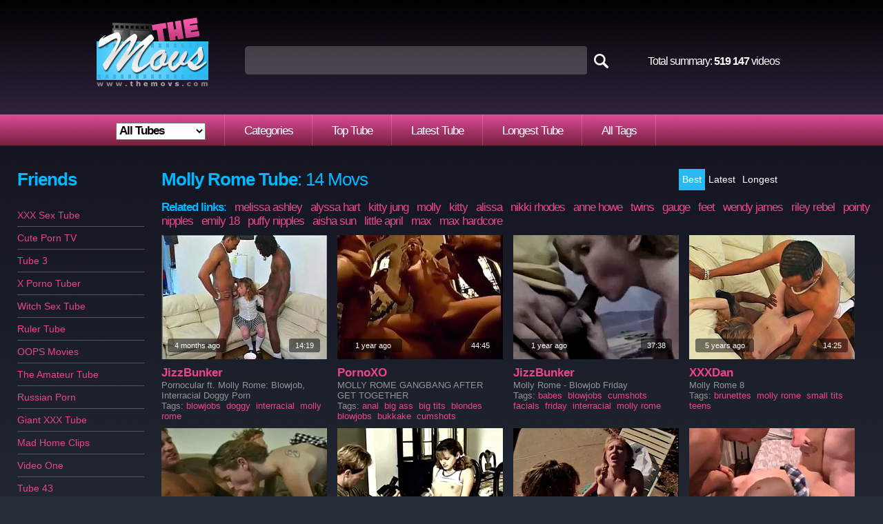

--- FILE ---
content_type: text/html
request_url: http://www.themovs.com/categories/molly%20rome
body_size: 10535
content:
<!DOCTYPE html PUBLIC "-//W3C//DTD XHTML 1.0 Transitional//EN" "http://www.w3.org/TR/xhtml1/DTD/xhtml1-transitional.dtd">
<html xmlns="http://www.w3.org/1999/xhtml">
<head>
<meta http-equiv="Content-Type" content="text/html; charset=UTF-8" />
<script type="text/javascript">
<!--
document.cookie='a2r=noref#!; path=/;'
document.cookie='a2x=#!; path=/;'
document.cookie='a2u=0#!; path=/;'
// -->
</script>

<title>Molly Rome Porno Clips HQ</title>
<meta name="keywords" content="molly rome porn, molly rome porntube, molly rome online, molly rome movies, molly rome videos, free molly rome, molly rome hq" />
<meta name="description" content="Molly Rome Porntube. Molly Rome. Captain Bob And Molly Rome - Brighteyes69r. Hula Hoop Teen Fucked Molly Rome. Molly Rome Is Double Penetrated. Molly Rome Taking Two Black Cocks. " />
<meta name="RATING" content="RTA-5042-1996-1400-1577-RTA" />

<link href="http://www.themovs.com/css/style.css" rel="stylesheet" type="text/css" />



<script type="text/javascript" src="http://static.themovs.com/js/ajax.js"></script>
<script type="text/javascript" src="http://static.themovs.com//js/ajax-dynamic-list.js"></script>
<script type="text/javascript">var addthis_config = {"data_track_clickback":true};</script>
<script type="text/javascript" src="http://s7.addthis.com/js/250/addthis_widget.js#username=dushik"></script>

<script type="text/javascript">

  var _gaq = _gaq || [];
  _gaq.push(['_setAccount', 'UA-19487063-3']);
  _gaq.push(['_trackPageview']);

  (function() {
    var ga = document.createElement('script'); ga.type = 'text/javascript'; ga.async = true;
    ga.src = ('https:' == document.location.protocol ? 'https://ssl' : 'http://www') + '.google-analytics.com/ga.js';
    var s = document.getElementsByTagName('script')[0]; s.parentNode.insertBefore(ga, s);
  })();

</script>

</head>

<body>

<div id="wrap">

	<div id="header">
		<div id="logo">
			<a href="/" class="logo"><img src="http://static.themovs.com/images/logo.png" alt="Go to home page" /></a>
		</div>

		<div id="search">
			<form action=../find/ method=GET>
				<input id="search-field" name="q" type="text" autocomplete=off onfocus="ajax_showOptions(this,'getCountriesByLetters',event)" onkeyup="ajax_showOptions(this,'getCountriesByLetters',event)" /><input id="search-button" name="" value="" type="submit" />
			</form>
		</div>

		<div id="total-summary">Total summary: <b>519 147</b> videos</div>
      

		<div id="menu">
			<ul>
<li><select name=site id=site_sel onchange='javascript:

var arr=document.location.toString().split("/");

var str=arr[0];
		
for(n=1;n<arr.length;n++)
{
	if(n==3)
	{
		if(this.value!=0)
			str+="/"+this.value;
	}
	str+="/"+arr[n];

}
document.location=str;
'>
<option value=0 selected>All Tubes</option>
<option value='anysex'>AnySex</option>
<option value='ashemaleone'>AshemaleOne</option>
<option value='bdsmtubeone'>BDSMTubeOne</option>
<option value='beeg'>Beeg</option>
<option value='drtuber'>DrTuber</option>
<option value='jizzbunker'>JizzBunker</option>
<option value='nuvid'>NuVid</option>
<option value='ok.xxx'>OK.XXX</option>
<option value='porngem'>PornGem</option>
<option value='pornhat'>PornHat</option>
<option value='pornlib'>PornLib</option>
<option value='pornoxo'>PornoXO</option>
<option value='uiporn'>uiPorn</option>
<option value='xxxdan'>XXXDan</option>
</select>
</li>
				<li><a href="/">Categories</a></li>
				<li><a href="../top/">Top Tube</a></li>
				<li><a href="../latest/">Latest Tube</a></li>
				<li><a href="../longest/">Longest Tube</a></li>
				<li><a href="../alltags/a">All Tags</a></li>
			</ul>
		</div>
            
		<div class="addthis_toolbox addthis_default_style " style="margin-top:181px; margin-left:858px; position:absolute;">
			<a class="addthis_counter addthis_pill_style"></a>
		</div>

      </div>







	<div id="page-wide">
		<div id="sidebar-2">
   			<div id="friend-title-block">    
  				<h2><b>Friends</b></h2>
   			</div>

			<div id="sidebar-menu">
				<ul>
					<li><a href=/friend/431/?http://www.xxxsexotube.com/ target=_blank>XXX Sex Tube</a></li>
					<li><a href=/friend/401/?http://www.cuteporntv.com/ target=_blank>Cute Porn TV</a></li>
					<li><a href=/friend/521/?http://www.tube3.com target=_blank>Tube 3</a></li>
					<li><a href=/friend/402/?http://www.xpornotuber.com/ target=_blank>X Porno Tuber</a></li>
					<li><a href=/friend/56/?http://www.witchsextube.com target=_blank>Witch Sex Tube</a></li>
					<li><a href=/friend/57/?http://www.rulertube.com target=_blank>Ruler Tube</a></li>
					<li><a href=/friend/12/?http://www.oopsmovs.com target=_blank>OOPS Movies</a></li>
					<li><a href=/friend/13/?http://www.theamateurtube.com/categories/ target=_blank>The Amateur Tube</a></li>
					<li><a href=/friend/14/?http://www.allrusamateurs.com target=_blank>Russian Porn</a></li>
					<li><a href=/friend/15/?http://www.giantxxxtube.com target=_blank>Giant XXX Tube</a></li>
					<li><a href=/friend/16/?http://www.madhomeclips.com target=_blank>Mad Home Clips</a></li>
					<li><a href=/friend/17/?http://www.video-one.com target=_blank>Video One</a></li>
					<li><a href=/friend/18/?http://www.tube43.com target=_blank>Tube 43</a></li>
					<li><a href=/friend/19/?http://www.wowsextube.com target=_blank>WoW Sex Tube</a></li>
					<li><a href=/friend/20/?http://www.tubecrab.com target=_blank>Tube Crab</a></li>
					<li><a href=/friend/21/?http://www.topxxxclips.com target=_blank>Top XXX Clips</a></li>
					<li><a href=/friend/22/?http://www.18qt.com target=_blank>18 Cuties Tubes</a></li>
					<li><a href=/friend/23/?http://www.jeansvids.com target=_blank>Jeans Vids</a></li>
					<li><a href=/friend/25/?http://www.bigsexlist.com/in.php target=_blank>Big Sex List</a></li>
					<li><a href=/friend/26/?http://www.erosexus.com target=_blank>Erosexus Tube</a></li>
					<li><a href=/friend/27/?http://www.flamingotube.com target=_blank>Flamingo Tube</a></li>
					<li><a href=/friend/29/?http://www.tubelion.com target=_blank>Tube Lion</a></li>
					<li><a href=/friend/30/?http://www.xxxworldxxx.com target=_blank>XXX World  XXX Teen</a></li>
					<li><a href=/friend/251/?http://www.tubeinvasion.com target=_blank>Tube Invasion</a></li>
					<li><a href=/friend/34/?http://www.drunk-fuck.com target=_blank>Drunk Party Fucking</a></li>
					<li><a href=/friend/35/?http://www.firstsextube.com target=_blank>First Sex Tube</a></li>
					<li><a href=/friend/36/?http://www.smutubes.com target=_blank>SmuT Tubes</a></li>
					<li><a href=/friend/37/?http://www.drunkporntube.com target=_blank>Drunk Porn Tube</a></li>
					<li><a href=/friend/38/?http://www.porntsunami.com target=_blank>Porn Tsunami</a></li>
					<li><a href=/friend/39/?http://www.goblinstube.com target=_blank>Goblins Tube</a></li>
					<li><a href=/friend/40/?http://www.bustycats.com/in.php target=_blank>Busty Cats</a></li>
					<li><a href=/friend/42/?http://www.qqqtube.com target=_blank>QQQ</a></li>
					<li><a href=/friend/43/?http://www.madcitytube.com target=_blank>Mad City Tube</a></li>
					<li><a href=/friend/45/?http://www.momcj.com target=_blank>Mom Tube Video</a></li>
					<li><a href=/friend/46/?http://www.unseenporn.com target=_blank>Unseen Porn</a></li>
					<li><a href=/friend/47/?http://www.tubepornmix.com target=_blank>Tube Porn Mix</a></li>
					<li><a href=/friend/48/?http://www.bobbystube.com target=_blank>BobbysTube</a></li>
					<li><a href=/friend/49/?http://www.tubepornfilm.com target=_blank>Tube Porn Film</a></li>
					<li><a href=/friend/50/?http://www.mondaytube.com target=_blank>Monday Porn Tube</a></li>
					<li><a href=/friend/52/?http://www.assfuckingtubes.com target=_blank>Ass Fucking Tube</a></li>
				</ul>
			</div>   

			<div id="h-space-3"></div>
			<h2><b>Tubes</b></h2>
			<div id="tags">
				<span class="tag-3"><a rel="tag" href="/ah me/top/">Ah Me</a>&nbsp; </span>
				<span class="tag-4"><a rel="tag" href="/anyporn/top/">AnyPorn</a>&nbsp; </span>
				<span class="tag-3"><a rel="tag" href="/anysex/top/">AnySex</a>&nbsp; </span>
				<span class="tag-2"><a rel="tag" href="/beeg/top/">Beeg</a>&nbsp; </span>
				<span class="tag-3"><a rel="tag" href="/bravoteens/top/">BravoTeens</a>&nbsp; </span>
				<span class="tag-4"><a rel="tag" href="/bravotube/top/">BravoTube</a>&nbsp; </span>
				<span class="tag-6"><a rel="tag" href="/drtuber/top/">DrTuber</a>&nbsp; </span>
				<span class="tag-3"><a rel="tag" href="/eporner/top/">Eporner</a>&nbsp; </span>
				<span class="tag-8"><a rel="tag" href="/hardsextube/top/">HardSexTube</a>&nbsp; </span>
				<span class="tag-2"><a rel="tag" href="/hellporno/top/">HellPorno</a>&nbsp; </span>
				<span class="tag-5"><a rel="tag" href="/nuvid/top/">NuVid</a>&nbsp; </span>
				<span class="tag-4"><a rel="tag" href="/overthumbs/top/">OverThumbs</a>&nbsp; </span>
				<span class="tag-3"><a rel="tag" href="/pornerbros/top/">PornerBros</a>&nbsp; </span>
				<span class="tag-6"><a rel="tag" href="/pornhub/top/">PornHub</a>&nbsp; </span>
				<span class="tag-5"><a rel="tag" href="/pornoxo/top/">PornoXO</a>&nbsp; </span>
				<span class="tag-4"><a rel="tag" href="/redtube/top/">RedTube</a>&nbsp; </span>
				<span class="tag-2"><a rel="tag" href="/sex3/top/">Sex3</a>&nbsp; </span>
				<span class="tag-3"><a rel="tag" href="/spankwire/top/">Spankwire</a>&nbsp; </span>
				<span class="tag-6"><a rel="tag" href="/sunporno/top/">SunPorno</a>&nbsp; </span>
				<span class="tag-2"><a rel="tag" href="/tnaflix/top/">TNAflix</a>&nbsp; </span>
				<span class="tag-5"><a rel="tag" href="/tube8/top/">Tube8</a>&nbsp; </span>
				<span class="tag-3"><a rel="tag" href="/vporn/top/">VPorn</a>&nbsp; </span>
				<span class="tag-2"><a rel="tag" href="/xbabe/top/">XBabe</a>&nbsp; </span>
				<span class="tag-8"><a rel="tag" href="/xhamster/top/">xHamster</a>&nbsp; </span>
				<span class="tag-5"><a rel="tag" href="/xvideos/top/">XVideos</a>&nbsp; </span>
				<span class="tag-3"><a rel="tag" href="/yobt/top/">Yobt</a>&nbsp; </span>
				<span class="tag-3"><a rel="tag" href="/yourlust/top/">YourLust</a>&nbsp; </span>

			</div>




              
			<div id="h-space-3"></div>
          
			<h2><b>Tags</b></h2>

			<div id="tags">
				<span class="tag-1"><a rel="tag" href="../categories/18 year old">18&nbsp;year&nbsp;old</a>&nbsp; </span>
				<span class="tag-1"><a rel="tag" href="../categories/69">69</a>&nbsp; </span>
				<span class="tag-1"><a rel="tag" href="../categories/adorable">adorable</a>&nbsp; </span>
				<span class="tag-8"><a rel="tag" href="../categories/amateur">amateur</a>&nbsp; </span>
				<span class="tag-2"><a rel="tag" href="../categories/amazing">amazing</a>&nbsp; </span>
				<span class="tag-6"><a rel="tag" href="../categories/anal">anal</a>&nbsp; </span>
				<span class="tag-1"><a rel="tag" href="../categories/anime">anime</a>&nbsp; </span>
				<span class="tag-1"><a rel="tag" href="../categories/anus">anus</a>&nbsp; </span>
				<span class="tag-1"><a rel="tag" href="../categories/arab">arab</a>&nbsp; </span>
				<span class="tag-5"><a rel="tag" href="../categories/asian">asian</a>&nbsp; </span>
				<span class="tag-1"><a rel="tag" href="../categories/asian teen">asian&nbsp;teen</a>&nbsp; </span>
				<span class="tag-6"><a rel="tag" href="../categories/ass">ass</a>&nbsp; </span>
				<span class="tag-2"><a rel="tag" href="../categories/asshole">asshole</a>&nbsp; </span>
				<span class="tag-1"><a rel="tag" href="../categories/asslick">asslick</a>&nbsp; </span>
				<span class="tag-6"><a rel="tag" href="../categories/babes">babes</a>&nbsp; </span>
				<span class="tag-1"><a rel="tag" href="../categories/ball licking">ball&nbsp;licking</a>&nbsp; </span>
				<span class="tag-1"><a rel="tag" href="../categories/banging">banging</a>&nbsp; </span>
				<span class="tag-1"><a rel="tag" href="../categories/barely legal">barely&nbsp;legal</a>&nbsp; </span>
				<span class="tag-1"><a rel="tag" href="../categories/bathroom">bathroom</a>&nbsp; </span>
				<span class="tag-3"><a rel="tag" href="../categories/bbw">bbw</a>&nbsp; </span>
				<span class="tag-3"><a rel="tag" href="../categories/bdsm">bdsm</a>&nbsp; </span>
				<span class="tag-1"><a rel="tag" href="../categories/beach">beach</a>&nbsp; </span>
				<span class="tag-1"><a rel="tag" href="../categories/bear">bear</a>&nbsp; </span>
				<span class="tag-3"><a rel="tag" href="../categories/beauty">beauty</a>&nbsp; </span>
				<span class="tag-1"><a rel="tag" href="../categories/bedroom">bedroom</a>&nbsp; </span>
				<span class="tag-2"><a rel="tag" href="../categories/big ass">big&nbsp;ass</a>&nbsp; </span>
				<span class="tag-1"><a rel="tag" href="../categories/big black cock">big&nbsp;black&nbsp;cock</a>&nbsp; </span>
				<span class="tag-4"><a rel="tag" href="../categories/big cock">big&nbsp;cock</a>&nbsp; </span>
				<span class="tag-1"><a rel="tag" href="../categories/big natural tits">big&nbsp;natural&nbsp;tits</a>&nbsp; </span>
				<span class="tag-6"><a rel="tag" href="../categories/big tits">big&nbsp;tits</a>&nbsp; </span>
				<span class="tag-2"><a rel="tag" href="../categories/bikini">bikini</a>&nbsp; </span>
				<span class="tag-1"><a rel="tag" href="../categories/bisexuals">bisexuals</a>&nbsp; </span>
				<span class="tag-2"><a rel="tag" href="../categories/bitch">bitch</a>&nbsp; </span>
				<span class="tag-1"><a rel="tag" href="../categories/bizarre">bizarre</a>&nbsp; </span>
				<span class="tag-4"><a rel="tag" href="../categories/black">black</a>&nbsp; </span>
				<span class="tag-6"><a rel="tag" href="../categories/blondes">blondes</a>&nbsp; </span>
				<span class="tag-8"><a rel="tag" href="../categories/blowjobs">blowjobs</a>&nbsp; </span>
				<span class="tag-2"><a rel="tag" href="../categories/bondage">bondage</a>&nbsp; </span>
				<span class="tag-3"><a rel="tag" href="../categories/boobs">boobs</a>&nbsp; </span>
				<span class="tag-2"><a rel="tag" href="../categories/booty">booty</a>&nbsp; </span>
				<span class="tag-1"><a rel="tag" href="../categories/boss">boss</a>&nbsp; </span>
				<span class="tag-1"><a rel="tag" href="../categories/bound">bound</a>&nbsp; </span>
				<span class="tag-2"><a rel="tag" href="../categories/boy">boy</a>&nbsp; </span>
				<span class="tag-1"><a rel="tag" href="../categories/boyfriend">boyfriend</a>&nbsp; </span>
				<span class="tag-2"><a rel="tag" href="../categories/bra">bra</a>&nbsp; </span>
				<span class="tag-1"><a rel="tag" href="../categories/brazilian">brazilian</a>&nbsp; </span>
				<span class="tag-1"><a rel="tag" href="../categories/british">british</a>&nbsp; </span>
				<span class="tag-7"><a rel="tag" href="../categories/brunettes">brunettes</a>&nbsp; </span>
				<span class="tag-1"><a rel="tag" href="../categories/brutal">brutal</a>&nbsp; </span>
				<span class="tag-2"><a rel="tag" href="../categories/bukkake">bukkake</a>&nbsp; </span>
				<span class="tag-4"><a rel="tag" href="../categories/busty">busty</a>&nbsp; </span>
				<span class="tag-2"><a rel="tag" href="../categories/butt">butt</a>&nbsp; </span>
				<span class="tag-1"><a rel="tag" href="../categories/car">car</a>&nbsp; </span>
				<span class="tag-1"><a rel="tag" href="../categories/cartoons">cartoons</a>&nbsp; </span>
				<span class="tag-1"><a rel="tag" href="../categories/cash">cash</a>&nbsp; </span>
				<span class="tag-1"><a rel="tag" href="../categories/casting">casting</a>&nbsp; </span>
				<span class="tag-1"><a rel="tag" href="../categories/caught">caught</a>&nbsp; </span>
				<span class="tag-2"><a rel="tag" href="../categories/celebrities">celebrities</a>&nbsp; </span>
				<span class="tag-2"><a rel="tag" href="../categories/cfnm">cfnm</a>&nbsp; </span>
				<span class="tag-1"><a rel="tag" href="../categories/cheating">cheating</a>&nbsp; </span>
				<span class="tag-1"><a rel="tag" href="../categories/chocolate">chocolate</a>&nbsp; </span>
				<span class="tag-2"><a rel="tag" href="../categories/chubby">chubby</a>&nbsp; </span>
				<span class="tag-1"><a rel="tag" href="../categories/classic">classic</a>&nbsp; </span>
				<span class="tag-1"><a rel="tag" href="../categories/clit">clit</a>&nbsp; </span>
				<span class="tag-3"><a rel="tag" href="../categories/close up">close&nbsp;up</a>&nbsp; </span>
				<span class="tag-1"><a rel="tag" href="../categories/club">club</a>&nbsp; </span>
				<span class="tag-1"><a rel="tag" href="../categories/coed">coed</a>&nbsp; </span>
				<span class="tag-3"><a rel="tag" href="../categories/college">college</a>&nbsp; </span>
				<span class="tag-2"><a rel="tag" href="../categories/compilation">compilation</a>&nbsp; </span>
				<span class="tag-2"><a rel="tag" href="../categories/cougar">cougar</a>&nbsp; </span>
				<span class="tag-4"><a rel="tag" href="../categories/couple">couple</a>&nbsp; </span>
				<span class="tag-3"><a rel="tag" href="../categories/cowgirl">cowgirl</a>&nbsp; </span>
				<span class="tag-1"><a rel="tag" href="../categories/crazy">crazy</a>&nbsp; </span>
				<span class="tag-3"><a rel="tag" href="../categories/creampie">creampie</a>&nbsp; </span>
				<span class="tag-2"><a rel="tag" href="../categories/cuckold">cuckold</a>&nbsp; </span>
				<span class="tag-4"><a rel="tag" href="../categories/cum">cum</a>&nbsp; </span>
				<span class="tag-2"><a rel="tag" href="../categories/cum in mouth">cum&nbsp;in&nbsp;mouth</a>&nbsp; </span>
				<span class="tag-5"><a rel="tag" href="../categories/cumshots">cumshots</a>&nbsp; </span>
				<span class="tag-2"><a rel="tag" href="../categories/cunt">cunt</a>&nbsp; </span>
				<span class="tag-3"><a rel="tag" href="../categories/cute">cute</a>&nbsp; </span>
				<span class="tag-1"><a rel="tag" href="../categories/czech">czech</a>&nbsp; </span>
				<span class="tag-1"><a rel="tag" href="../categories/dancing">dancing</a>&nbsp; </span>
				<span class="tag-1"><a rel="tag" href="../categories/daughter">daughter</a>&nbsp; </span>
				<span class="tag-3"><a rel="tag" href="../categories/deep throat">deep&nbsp;throat</a>&nbsp; </span>
				<span class="tag-4"><a rel="tag" href="../categories/dick">dick</a>&nbsp; </span>
				<span class="tag-3"><a rel="tag" href="../categories/dildo">dildo</a>&nbsp; </span>
				<span class="tag-2"><a rel="tag" href="../categories/dirty">dirty</a>&nbsp; </span>
				<span class="tag-1"><a rel="tag" href="../categories/doctor">doctor</a>&nbsp; </span>
				<span class="tag-3"><a rel="tag" href="../categories/doggy">doggy</a>&nbsp; </span>
				<span class="tag-3"><a rel="tag" href="../categories/doggystyle">doggystyle</a>&nbsp; </span>
				<span class="tag-2"><a rel="tag" href="../categories/domination">domination</a>&nbsp; </span>
				<span class="tag-2"><a rel="tag" href="../categories/double penetration">double&nbsp;penetration</a>&nbsp; </span>
				<span class="tag-2"><a rel="tag" href="../categories/drilling">drilling</a>&nbsp; </span>
				<span class="tag-1"><a rel="tag" href="../categories/drunk">drunk</a>&nbsp; </span>
				<span class="tag-3"><a rel="tag" href="../categories/ebony">ebony</a>&nbsp; </span>
				<span class="tag-1"><a rel="tag" href="../categories/emo">emo</a>&nbsp; </span>
				<span class="tag-2"><a rel="tag" href="../categories/erotic">erotic</a>&nbsp; </span>
				<span class="tag-2"><a rel="tag" href="../categories/european">european</a>&nbsp; </span>
				<span class="tag-1"><a rel="tag" href="../categories/ex girlfriend">ex&nbsp;girlfriend</a>&nbsp; </span>
				<span class="tag-2"><a rel="tag" href="../categories/exotic">exotic</a>&nbsp; </span>
				<span class="tag-2"><a rel="tag" href="../categories/extreme">extreme</a>&nbsp; </span>
				<span class="tag-4"><a rel="tag" href="../categories/facials">facials</a>&nbsp; </span>
				<span class="tag-2"><a rel="tag" href="../categories/fake tits">fake&nbsp;tits</a>&nbsp; </span>
				<span class="tag-2"><a rel="tag" href="../categories/fat">fat</a>&nbsp; </span>
				<span class="tag-2"><a rel="tag" href="../categories/feet">feet</a>&nbsp; </span>
				<span class="tag-2"><a rel="tag" href="../categories/femdom">femdom</a>&nbsp; </span>
				<span class="tag-4"><a rel="tag" href="../categories/fetish">fetish</a>&nbsp; </span>
				<span class="tag-2"><a rel="tag" href="../categories/ffm">ffm</a>&nbsp; </span>
				<span class="tag-4"><a rel="tag" href="../categories/fingering">fingering</a>&nbsp; </span>
				<span class="tag-1"><a rel="tag" href="../categories/first time">first&nbsp;time</a>&nbsp; </span>
				<span class="tag-2"><a rel="tag" href="../categories/fishnet">fishnet</a>&nbsp; </span>
				<span class="tag-2"><a rel="tag" href="../categories/fisting">fisting</a>&nbsp; </span>
				<span class="tag-2"><a rel="tag" href="../categories/flashing">flashing</a>&nbsp; </span>
				<span class="tag-2"><a rel="tag" href="../categories/foot">foot</a>&nbsp; </span>
				<span class="tag-1"><a rel="tag" href="../categories/footjob">footjob</a>&nbsp; </span>
				<span class="tag-1"><a rel="tag" href="../categories/foursome">foursome</a>&nbsp; </span>
				<span class="tag-2"><a rel="tag" href="../categories/french">french</a>&nbsp; </span>
				<span class="tag-1"><a rel="tag" href="../categories/from behind">from&nbsp;behind</a>&nbsp; </span>
				<span class="tag-2"><a rel="tag" href="../categories/funny">funny</a>&nbsp; </span>
				<span class="tag-1"><a rel="tag" href="../categories/gagging">gagging</a>&nbsp; </span>
				<span class="tag-2"><a rel="tag" href="../categories/gangbang">gangbang</a>&nbsp; </span>
				<span class="tag-5"><a rel="tag" href="../categories/gays">gays</a>&nbsp; </span>
				<span class="tag-2"><a rel="tag" href="../categories/german">german</a>&nbsp; </span>
				<span class="tag-1"><a rel="tag" href="../categories/ghetto">ghetto</a>&nbsp; </span>
				<span class="tag-2"><a rel="tag" href="../categories/girlfriend">girlfriend</a>&nbsp; </span>
				<span class="tag-1"><a rel="tag" href="../categories/giving head">giving&nbsp;head</a>&nbsp; </span>
				<span class="tag-1"><a rel="tag" href="../categories/glamour">glamour</a>&nbsp; </span>
				<span class="tag-1"><a rel="tag" href="../categories/glasses">glasses</a>&nbsp; </span>
				<span class="tag-2"><a rel="tag" href="../categories/gloryhole">gloryhole</a>&nbsp; </span>
				<span class="tag-2"><a rel="tag" href="../categories/gorgeous">gorgeous</a>&nbsp; </span>
				<span class="tag-2"><a rel="tag" href="../categories/granny">granny</a>&nbsp; </span>
				<span class="tag-4"><a rel="tag" href="../categories/group sex">group&nbsp;sex</a>&nbsp; </span>
				<span class="tag-3"><a rel="tag" href="../categories/hairy">hairy</a>&nbsp; </span>
				<span class="tag-4"><a rel="tag" href="../categories/handjobs">handjobs</a>&nbsp; </span>
				<span class="tag-8"><a rel="tag" href="../categories/hardcore">hardcore</a>&nbsp; </span>
				<span class="tag-3"><a rel="tag" href="../categories/hd">hd</a>&nbsp; </span>
				<span class="tag-2"><a rel="tag" href="../categories/hentai">hentai</a>&nbsp; </span>
				<span class="tag-1"><a rel="tag" href="../categories/hidden cam">hidden&nbsp;cam</a>&nbsp; </span>
				<span class="tag-2"><a rel="tag" href="../categories/high heels">high&nbsp;heels</a>&nbsp; </span>
				<span class="tag-3"><a rel="tag" href="../categories/homemade">homemade</a>&nbsp; </span>
				<span class="tag-1"><a rel="tag" href="../categories/hotel">hotel</a>&nbsp; </span>
				<span class="tag-2"><a rel="tag" href="../categories/housewife">housewife</a>&nbsp; </span>
				<span class="tag-2"><a rel="tag" href="../categories/huge cock">huge&nbsp;cock</a>&nbsp; </span>
				<span class="tag-1"><a rel="tag" href="../categories/huge tits">huge&nbsp;tits</a>&nbsp; </span>
				<span class="tag-1"><a rel="tag" href="../categories/humiliation">humiliation</a>&nbsp; </span>
				<span class="tag-1"><a rel="tag" href="../categories/husband">husband</a>&nbsp; </span>
				<span class="tag-2"><a rel="tag" href="../categories/indian">indian</a>&nbsp; </span>
				<span class="tag-1"><a rel="tag" href="../categories/innocent">innocent</a>&nbsp; </span>
				<span class="tag-4"><a rel="tag" href="../categories/interracial">interracial</a>&nbsp; </span>
				<span class="tag-1"><a rel="tag" href="../categories/italian">italian</a>&nbsp; </span>
				<span class="tag-4"><a rel="tag" href="../categories/japanese">japanese</a>&nbsp; </span>
				<span class="tag-1"><a rel="tag" href="../categories/jeans">jeans</a>&nbsp; </span>
				<span class="tag-2"><a rel="tag" href="../categories/jerking">jerking</a>&nbsp; </span>
				<span class="tag-1"><a rel="tag" href="../categories/jizz">jizz</a>&nbsp; </span>
				<span class="tag-1"><a rel="tag" href="../categories/juggs">juggs</a>&nbsp; </span>
				<span class="tag-1"><a rel="tag" href="../categories/juicy">juicy</a>&nbsp; </span>
				<span class="tag-2"><a rel="tag" href="../categories/kinky">kinky</a>&nbsp; </span>
				<span class="tag-2"><a rel="tag" href="../categories/kiss">kiss</a>&nbsp; </span>
				<span class="tag-1"><a rel="tag" href="../categories/kitchen">kitchen</a>&nbsp; </span>
				<span class="tag-2"><a rel="tag" href="../categories/ladyboy">ladyboy</a>&nbsp; </span>
				<span class="tag-1"><a rel="tag" href="../categories/latex">latex</a>&nbsp; </span>
				<span class="tag-3"><a rel="tag" href="../categories/latin">latin</a>&nbsp; </span>
				<span class="tag-1"><a rel="tag" href="../categories/legs">legs</a>&nbsp; </span>
				<span class="tag-4"><a rel="tag" href="../categories/lesbians">lesbians</a>&nbsp; </span>
				<span class="tag-4"><a rel="tag" href="../categories/licking">licking</a>&nbsp; </span>
				<span class="tag-3"><a rel="tag" href="../categories/lingerie">lingerie</a>&nbsp; </span>
				<span class="tag-2"><a rel="tag" href="../categories/long hair">long&nbsp;hair</a>&nbsp; </span>
				<span class="tag-1"><a rel="tag" href="../categories/maid">maid</a>&nbsp; </span>
				<span class="tag-2"><a rel="tag" href="../categories/massage">massage</a>&nbsp; </span>
				<span class="tag-6"><a rel="tag" href="../categories/masturbation">masturbation</a>&nbsp; </span>
				<span class="tag-4"><a rel="tag" href="../categories/matures">matures</a>&nbsp; </span>
				<span class="tag-1"><a rel="tag" href="../categories/mexicana">mexicana</a>&nbsp; </span>
				<span class="tag-5"><a rel="tag" href="../categories/milf">milf</a>&nbsp; </span>
				<span class="tag-1"><a rel="tag" href="../categories/miniskirt">miniskirt</a>&nbsp; </span>
				<span class="tag-2"><a rel="tag" href="../categories/missionary">missionary</a>&nbsp; </span>
				<span class="tag-1"><a rel="tag" href="../categories/mistress">mistress</a>&nbsp; </span>
				<span class="tag-2"><a rel="tag" href="../categories/mmf">mmf</a>&nbsp; </span>
				<span class="tag-1"><a rel="tag" href="../categories/moaning">moaning</a>&nbsp; </span>
				<span class="tag-2"><a rel="tag" href="../categories/mom">mom</a>&nbsp; </span>
				<span class="tag-1"><a rel="tag" href="../categories/money">money</a>&nbsp; </span>
				<span class="tag-1"><a rel="tag" href="../categories/monster">monster</a>&nbsp; </span>
				<span class="tag-1"><a rel="tag" href="../categories/monster cock">monster&nbsp;cock</a>&nbsp; </span>
				<span class="tag-1"><a rel="tag" href="../categories/nipples">nipples</a>&nbsp; </span>
				<span class="tag-3"><a rel="tag" href="../categories/nude">nude</a>&nbsp; </span>
				<span class="tag-2"><a rel="tag" href="../categories/nudity">nudity</a>&nbsp; </span>
				<span class="tag-1"><a rel="tag" href="../categories/nurse">nurse</a>&nbsp; </span>
				<span class="tag-2"><a rel="tag" href="../categories/nylon">nylon</a>&nbsp; </span>
				<span class="tag-2"><a rel="tag" href="../categories/office">office</a>&nbsp; </span>
				<span class="tag-2"><a rel="tag" href="../categories/oiled">oiled</a>&nbsp; </span>
				<span class="tag-1"><a rel="tag" href="../categories/old young">old&nbsp;young</a>&nbsp; </span>
				<span class="tag-4"><a rel="tag" href="../categories/oral">oral</a>&nbsp; </span>
				<span class="tag-3"><a rel="tag" href="../categories/orgasm">orgasm</a>&nbsp; </span>
				<span class="tag-2"><a rel="tag" href="../categories/orgy">orgy</a>&nbsp; </span>
				<span class="tag-1"><a rel="tag" href="../categories/oriental">oriental</a>&nbsp; </span>
				<span class="tag-3"><a rel="tag" href="../categories/outdoor">outdoor</a>&nbsp; </span>
				<span class="tag-2"><a rel="tag" href="../categories/panties">panties</a>&nbsp; </span>
				<span class="tag-2"><a rel="tag" href="../categories/pantyhose">pantyhose</a>&nbsp; </span>
				<span class="tag-2"><a rel="tag" href="../categories/party">party</a>&nbsp; </span>
				<span class="tag-2"><a rel="tag" href="../categories/petite">petite</a>&nbsp; </span>
				<span class="tag-2"><a rel="tag" href="../categories/piercing">piercing</a>&nbsp; </span>
				<span class="tag-2"><a rel="tag" href="../categories/pissing">pissing</a>&nbsp; </span>
				<span class="tag-1"><a rel="tag" href="../categories/pool">pool</a>&nbsp; </span>
				<span class="tag-4"><a rel="tag" href="../categories/pornstars">pornstars</a>&nbsp; </span>
				<span class="tag-1"><a rel="tag" href="../categories/posing">posing</a>&nbsp; </span>
				<span class="tag-4"><a rel="tag" href="../categories/pov">pov</a>&nbsp; </span>
				<span class="tag-2"><a rel="tag" href="../categories/pretty">pretty</a>&nbsp; </span>
				<span class="tag-3"><a rel="tag" href="../categories/public">public</a>&nbsp; </span>
				<span class="tag-7"><a rel="tag" href="../categories/pussy">pussy</a>&nbsp; </span>
				<span class="tag-4"><a rel="tag" href="../categories/reality">reality</a>&nbsp; </span>
				<span class="tag-3"><a rel="tag" href="../categories/redheads">redheads</a>&nbsp; </span>
				<span class="tag-1"><a rel="tag" href="../categories/retro">retro</a>&nbsp; </span>
				<span class="tag-3"><a rel="tag" href="../categories/riding">riding</a>&nbsp; </span>
				<span class="tag-2"><a rel="tag" href="../categories/rough">rough</a>&nbsp; </span>
				<span class="tag-2"><a rel="tag" href="../categories/russian">russian</a>&nbsp; </span>
				<span class="tag-1"><a rel="tag" href="../categories/secretary">secretary</a>&nbsp; </span>
				<span class="tag-1"><a rel="tag" href="../categories/sex tape">sex&nbsp;tape</a>&nbsp; </span>
				<span class="tag-4"><a rel="tag" href="../categories/shaved">shaved</a>&nbsp; </span>
				<span class="tag-3"><a rel="tag" href="../categories/shemales">shemales</a>&nbsp; </span>
				<span class="tag-1"><a rel="tag" href="../categories/shorts">shorts</a>&nbsp; </span>
				<span class="tag-2"><a rel="tag" href="../categories/shower">shower</a>&nbsp; </span>
				<span class="tag-1"><a rel="tag" href="../categories/sister">sister</a>&nbsp; </span>
				<span class="tag-2"><a rel="tag" href="../categories/skinny">skinny</a>&nbsp; </span>
				<span class="tag-2"><a rel="tag" href="../categories/slave">slave</a>&nbsp; </span>
				<span class="tag-1"><a rel="tag" href="../categories/slim">slim</a>&nbsp; </span>
				<span class="tag-3"><a rel="tag" href="../categories/small tits">small&nbsp;tits</a>&nbsp; </span>
				<span class="tag-1"><a rel="tag" href="../categories/smoking">smoking</a>&nbsp; </span>
				<span class="tag-1"><a rel="tag" href="../categories/snatch">snatch</a>&nbsp; </span>
				<span class="tag-1"><a rel="tag" href="../categories/socks">socks</a>&nbsp; </span>
				<span class="tag-2"><a rel="tag" href="../categories/softcore">softcore</a>&nbsp; </span>
				<span class="tag-4"><a rel="tag" href="../categories/solo">solo</a>&nbsp; </span>
				<span class="tag-2"><a rel="tag" href="../categories/spanking">spanking</a>&nbsp; </span>
				<span class="tag-1"><a rel="tag" href="../categories/speculum">speculum</a>&nbsp; </span>
				<span class="tag-1"><a rel="tag" href="../categories/sperm">sperm</a>&nbsp; </span>
				<span class="tag-1"><a rel="tag" href="../categories/spreading">spreading</a>&nbsp; </span>
				<span class="tag-1"><a rel="tag" href="../categories/spy">spy</a>&nbsp; </span>
				<span class="tag-2"><a rel="tag" href="../categories/squirting">squirting</a>&nbsp; </span>
				<span class="tag-3"><a rel="tag" href="../categories/stockings">stockings</a>&nbsp; </span>
				<span class="tag-2"><a rel="tag" href="../categories/strapon">strapon</a>&nbsp; </span>
				<span class="tag-2"><a rel="tag" href="../categories/strip">strip</a>&nbsp; </span>
				<span class="tag-1"><a rel="tag" href="../categories/student">student</a>&nbsp; </span>
				<span class="tag-5"><a rel="tag" href="../categories/sucking">sucking</a>&nbsp; </span>
				<span class="tag-2"><a rel="tag" href="../categories/swallow">swallow</a>&nbsp; </span>
				<span class="tag-1"><a rel="tag" href="../categories/swallowing">swallowing</a>&nbsp; </span>
				<span class="tag-1"><a rel="tag" href="../categories/swinger">swinger</a>&nbsp; </span>
				<span class="tag-1"><a rel="tag" href="../categories/table">table</a>&nbsp; </span>
				<span class="tag-2"><a rel="tag" href="../categories/tattoo">tattoo</a>&nbsp; </span>
				<span class="tag-1"><a rel="tag" href="../categories/teacher">teacher</a>&nbsp; </span>
				<span class="tag-1"><a rel="tag" href="../categories/tease">tease</a>&nbsp; </span>
				<span class="tag-8"><a rel="tag" href="../categories/teens">teens</a>&nbsp; </span>
				<span class="tag-1"><a rel="tag" href="../categories/tgirl">tgirl</a>&nbsp; </span>
				<span class="tag-2"><a rel="tag" href="../categories/thong">thong</a>&nbsp; </span>
				<span class="tag-4"><a rel="tag" href="../categories/threesome">threesome</a>&nbsp; </span>
				<span class="tag-1"><a rel="tag" href="../categories/throat">throat</a>&nbsp; </span>
				<span class="tag-1"><a rel="tag" href="../categories/tied up">tied&nbsp;up</a>&nbsp; </span>
				<span class="tag-2"><a rel="tag" href="../categories/tight">tight</a>&nbsp; </span>
				<span class="tag-1"><a rel="tag" href="../categories/tight pussy">tight&nbsp;pussy</a>&nbsp; </span>
				<span class="tag-1"><a rel="tag" href="../categories/tiny">tiny</a>&nbsp; </span>
				<span class="tag-5"><a rel="tag" href="../categories/tits">tits</a>&nbsp; </span>
				<span class="tag-1"><a rel="tag" href="../categories/torture">torture</a>&nbsp; </span>
				<span class="tag-4"><a rel="tag" href="../categories/toys">toys</a>&nbsp; </span>
				<span class="tag-2"><a rel="tag" href="../categories/tranny">tranny</a>&nbsp; </span>
				<span class="tag-1"><a rel="tag" href="../categories/transsexual">transsexual</a>&nbsp; </span>
				<span class="tag-3"><a rel="tag" href="../categories/twink">twink</a>&nbsp; </span>
				<span class="tag-2"><a rel="tag" href="../categories/uniform">uniform</a>&nbsp; </span>
				<span class="tag-1"><a rel="tag" href="../categories/upskirt">upskirt</a>&nbsp; </span>
				<span class="tag-2"><a rel="tag" href="../categories/vibrator">vibrator</a>&nbsp; </span>
				<span class="tag-2"><a rel="tag" href="../categories/vintage">vintage</a>&nbsp; </span>
				<span class="tag-2"><a rel="tag" href="../categories/voyeur">voyeur</a>&nbsp; </span>
				<span class="tag-4"><a rel="tag" href="../categories/webcams">webcams</a>&nbsp; </span>
				<span class="tag-2"><a rel="tag" href="../categories/wet">wet</a>&nbsp; </span>
				<span class="tag-3"><a rel="tag" href="../categories/white">white</a>&nbsp; </span>
				<span class="tag-2"><a rel="tag" href="../categories/whore">whore</a>&nbsp; </span>
				<span class="tag-3"><a rel="tag" href="../categories/wife">wife</a>&nbsp; </span>
				<span class="tag-2"><a rel="tag" href="../categories/wild">wild</a>&nbsp; </span>
				<span class="tag-1"><a rel="tag" href="../categories/worship">worship</a>&nbsp; </span>

			</div>
   

		</div>
    
		<div id="left-column-wide">
    
			<div id="title-block">    
				<h1><strong>Molly Rome Tube</strong>: 14 Movs</h1>
				<span class="sort-menu">
					<ul>
						<li class="active">Best</li>
						<li><a href="../latest-categories/molly rome">Latest</a></li>
						<li><a href="../longest-categories/molly rome">Longest</a></li>
					</ul>
				</span>
			</div>
<div id='related'><b>Related links</b>:&nbsp;&nbsp;&nbsp;<a href="/search/melissa ashley">melissa ashley</a>&nbsp;&nbsp;&nbsp;<a href="/search/alyssa hart">alyssa hart</a>&nbsp;&nbsp;&nbsp;<a href="/search/kitty jung">kitty jung</a>&nbsp;&nbsp;&nbsp;<a href="/search/molly">molly</a>&nbsp;&nbsp;&nbsp;<a href="/search/kitty">kitty</a>&nbsp;&nbsp;&nbsp;<a href="/search/alissa">alissa</a>&nbsp;&nbsp;&nbsp;<a href="/search/nikki rhodes">nikki rhodes</a>&nbsp;&nbsp;&nbsp;<a href="/search/anne howe">anne howe</a>&nbsp;&nbsp;&nbsp;<a href="/search/twins">twins</a>&nbsp;&nbsp;&nbsp;<a href="/search/gauge">gauge</a>&nbsp;&nbsp;&nbsp;<a href="/search/feet">feet</a>&nbsp;&nbsp;&nbsp;<a href="/search/wendy james">wendy james</a>&nbsp;&nbsp;&nbsp;<a href="/search/riley rebel">riley rebel</a>&nbsp;&nbsp;&nbsp;<a href="/search/pointy nipples">pointy nipples</a>&nbsp;&nbsp;&nbsp;<a href="/search/emily 18">emily 18</a>&nbsp;&nbsp;&nbsp;<a href="/search/puffy nipples">puffy nipples</a>&nbsp;&nbsp;&nbsp;<a href="/search/aisha sun">aisha sun</a>&nbsp;&nbsp;&nbsp;<a href="/search/little april">little april</a>&nbsp;&nbsp;&nbsp;<a href="/search/max">max</a>&nbsp;&nbsp;&nbsp;<a href="/search/max hardcore">max hardcore</a></div>
      
			<ins id="ins-thumb-block-small-2">
				<div id="thumb-block-small-2">
					<div><a href="https://jbtube.co/5958061/pornocular-ft-molly-rome-blowjob-interracial-doggy-porn.html?ref=8c0e4306f90cbc94dcf6c943ef6c4acd" target="_blank" rel="nofollow" id="zZrzqxMgElirSBkgv1qBoyAuAa"><img class="th-small" src="http://t6.themovs.com/img/c4h/28758357.jpg" width="240" height="180" border="0" alt="Pornocular ft. Molly Rome: Blowjob, Interracial  Doggy Porn" /></a></div>
					<div id="pub_date" class="pub_date">4 months ago</div>
					<div id="time-small" class="time-small">14:19</div>
					<h3><a href=/jizzbunker/top/>JizzBunker</a></h3>
					<p>Pornocular ft. Molly Rome: Blowjob, Interracial  Doggy Porn</p>
					<p class="tags">Tags: <a rel="tag" href="../categories/blowjobs">blowjobs</a>&nbsp; <a rel="tag" href="../categories/doggy">doggy</a>&nbsp; <a rel="tag" href="../categories/interracial">interracial</a>&nbsp; <a rel="tag" href="../categories/molly rome">molly rome</a>&nbsp; </p>
				</div>
			</ins>			<ins id="ins-thumb-block-small-2">
				<div id="thumb-block-small-2">
					<div><a href="https://www.pornoxo.com/videos/2617187/molly-rome-gangbang-after-get-together/?utm_source=om&amp;utm_medium=tgp&amp;utm_campaign=cpc" target="_blank" rel="nofollow" id="zZrzqxMgElirSRj2rJkBn2OsLG"><img class="th-small" src="http://t2.themovs.com/img/soh/26590185.jpg" width="240" height="180" border="0" alt="MOLLY ROME GANGBANG AFTER GET TOGETHER" /></a></div>
					<div id="pub_date" class="pub_date">1 year ago</div>
					<div id="time-small" class="time-small">44:45</div>
					<h3><a href=/pornoxo/top/>PornoXO</a></h3>
					<p>MOLLY ROME GANGBANG AFTER GET TOGETHER</p>
					<p class="tags">Tags: <a rel="tag" href="../categories/anal">anal</a>&nbsp; <a rel="tag" href="../categories/big ass">big ass</a>&nbsp; <a rel="tag" href="../categories/big tits">big tits</a>&nbsp; <a rel="tag" href="../categories/blondes">blondes</a>&nbsp; <a rel="tag" href="../categories/blowjobs">blowjobs</a>&nbsp; <a rel="tag" href="../categories/bukkake">bukkake</a>&nbsp; <a rel="tag" href="../categories/cumshots">cumshots</a>&nbsp; </p>
				</div>
			</ins>			<ins id="ins-thumb-block-small-2">
				<div id="thumb-block-small-2">
					<div><a href="https://jbtube.co/5542351/molly-rome-blowjob-friday.html?ref=8c0e4306f90cbc94dcf6c943ef6c4acd" target="_blank" rel="nofollow" id="zZrzqxMgElirS7j6yrf7ogvksq"><img class="th-small" src="http://t3.themovs.com/img/JGh/27543938.jpg" width="240" height="180" border="0" alt="Molly Rome - Blowjob Friday" /></a></div>
					<div id="pub_date" class="pub_date">1 year ago</div>
					<div id="time-small" class="time-small">37:38</div>
					<h3><a href=/jizzbunker/top/>JizzBunker</a></h3>
					<p>Molly Rome - Blowjob Friday</p>
					<p class="tags">Tags: <a rel="tag" href="../categories/babes">babes</a>&nbsp; <a rel="tag" href="../categories/blowjobs">blowjobs</a>&nbsp; <a rel="tag" href="../categories/cumshots">cumshots</a>&nbsp; <a rel="tag" href="../categories/facials">facials</a>&nbsp; <a rel="tag" href="../categories/friday">friday</a>&nbsp; <a rel="tag" href="../categories/interracial">interracial</a>&nbsp; <a rel="tag" href="../categories/molly rome">molly rome</a>&nbsp; </p>
				</div>
			</ins>			<ins id="ins-thumb-block-small-2">
				<div id="thumb-block-small-2">
					<div><a href="https://xdtube.co/3ML7w/molly-rome-8.html?ref=8c0e4306f90cbc94dcf6c943ef6c4acd" target="_blank" rel="nofollow" id="zZrzqxMgElirTli4v3fRmzsfMa"><img class="th-small" src="http://t8.themovs.com/img/LBf/20837487.jpg" width="240" height="180" border="0" alt="Molly Rome 8" /></a></div>
					<div id="pub_date" class="pub_date">5 years ago</div>
					<div id="time-small" class="time-small">14:25</div>
					<h3><a href=/xxxdan/top/>XXXDan</a></h3>
					<p>Molly Rome 8</p>
					<p class="tags">Tags: <a rel="tag" href="../categories/brunettes">brunettes</a>&nbsp; <a rel="tag" href="../categories/molly rome">molly rome</a>&nbsp; <a rel="tag" href="../categories/small tits">small tits</a>&nbsp; <a rel="tag" href="../categories/teens">teens</a>&nbsp; </p>
				</div>
			</ins>			<ins id="ins-thumb-block-small-2">
				<div id="thumb-block-small-2">
					<div><a href="https://jbtube.co/3312942/molly-rome.html?ref=8c0e4306f90cbc94dcf6c943ef6c4acd" target="_blank" rel="nofollow" id="zZrzqxMgElirTBiYLOnRmrQOKW"><img class="th-small" src="http://t7.themovs.com/img/Bnf/20099782.jpg" width="240" height="180" border="0" alt="MOLLY ROME" /></a></div>
					<div id="pub_date" class="pub_date">5 years ago</div>
					<div id="time-small" class="time-small">21:35</div>
					<h3><a href=/jizzbunker/top/>JizzBunker</a></h3>
					<p>MOLLY ROME</p>
					<p class="tags">Tags: <a rel="tag" href="../categories/blondes">blondes</a>&nbsp; <a rel="tag" href="../categories/hardcore">hardcore</a>&nbsp; <a rel="tag" href="../categories/molly rome">molly rome</a>&nbsp; </p>
				</div>
			</ins>			<ins id="ins-thumb-block-small-2">
				<div id="thumb-block-small-2">
					<div><a href="https://xdtube.co/WYK1K/molly-rome-early-movie.html?ref=8c0e4306f90cbc94dcf6c943ef6c4acd" target="_blank" rel="nofollow" id="zZrzqxMgElirTRiYLNIlmrQOEG"><img class="th-small" src="http://t2.themovs.com/img/Bnf/20099769.jpg" width="240" height="180" border="0" alt="MOLLY ROME EARLY MOVIE" /></a></div>
					<div id="pub_date" class="pub_date">5 years ago</div>
					<div id="time-small" class="time-small">10:37</div>
					<h3><a href=/xxxdan/top/>XXXDan</a></h3>
					<p>MOLLY ROME EARLY MOVIE</p>
					<p class="tags">Tags: <a rel="tag" href="../categories/blondes">blondes</a>&nbsp; <a rel="tag" href="../categories/hardcore">hardcore</a>&nbsp; <a rel="tag" href="../categories/molly rome">molly rome</a>&nbsp; </p>
				</div>
			</ins>			<ins id="ins-thumb-block-small-2">
				<div id="thumb-block-small-2">
					<div><a href="https://jbtube.co/3310862/kitty-marie-lesbian-with-molly-rome.html?ref=8c0e4306f90cbc94dcf6c943ef6c4acd" target="_blank" rel="nofollow" id="zZrzqxMgElirT7iYKtnlmrPcmW"><img class="th-small" src="http://t3.themovs.com/img/vnf/20093122.jpg" width="240" height="180" border="0" alt="KITTY MARIE LESBIAN WITH MOLLY ROME" /></a></div>
					<div id="pub_date" class="pub_date">5 years ago</div>
					<div id="time-small" class="time-small">15:10</div>
					<h3><a href=/jizzbunker/top/>JizzBunker</a></h3>
					<p>KITTY MARIE LESBIAN WITH MOLLY ROME</p>
					<p class="tags">Tags: <a rel="tag" href="../categories/blondes">blondes</a>&nbsp; <a rel="tag" href="../categories/kitty marie">kitty marie</a>&nbsp; <a rel="tag" href="../categories/lesbians">lesbians</a>&nbsp; <a rel="tag" href="../categories/molly rome">molly rome</a>&nbsp; </p>
				</div>
			</ins>			<ins id="ins-thumb-block-small-2">
				<div id="thumb-block-small-2">
					<div><a href="https://xdtube.co/g5v31L/molly-rome-dp-gangbang.html?ref=8c0e4306f90cbc94dcf6c943ef6c4acd" target="_blank" rel="nofollow" id="zZrzqxMgElirUljQOuLRnLkdDG"><img class="th-small" src="http://t2.themovs.com/img/P1g/25417265.jpg" width="240" height="180" border="0" alt="MOLLY ROME DP GANGBANG" /></a></div>
					<div id="pub_date" class="pub_date">2 years ago</div>
					<div id="time-small" class="time-small">22:22</div>
					<h3><a href=/xxxdan/top/>XXXDan</a></h3>
					<p>MOLLY ROME DP GANGBANG</p>
					<p class="tags">Tags: <a rel="tag" href="../categories/big tits">big tits</a>&nbsp; <a rel="tag" href="../categories/double penetration">double penetration</a>&nbsp; <a rel="tag" href="../categories/gangbang">gangbang</a>&nbsp; <a rel="tag" href="../categories/group sex">group sex</a>&nbsp; <a rel="tag" href="../categories/molly rome">molly rome</a>&nbsp; </p>
				</div>
			</ins>			<ins id="ins-thumb-block-small-2">
				<div id="thumb-block-small-2">
					<div><a href="https://xdtube.co/48mpk/molly-rome-cum-covered.html?ref=8c0e4306f90cbc94dcf6c943ef6c4acd" target="_blank" rel="nofollow" id="zZrzqxMgElirUBiQGHzRkPnieq"><img class="th-small" src="http://t5.themovs.com/img/lif/19823700.jpg" width="240" height="180" border="0" alt="MOLLY ROME CUM COVERED" /></a></div>
					<div id="pub_date" class="pub_date">5 years ago</div>
					<div id="time-small" class="time-small">24:45</div>
					<h3><a href=/xxxdan/top/>XXXDan</a></h3>
					<p>MOLLY ROME CUM COVERED</p>
					<p class="tags">Tags: <a rel="tag" href="../categories/blondes">blondes</a>&nbsp; <a rel="tag" href="../categories/creampie">creampie</a>&nbsp; <a rel="tag" href="../categories/cum covered">cum covered</a>&nbsp; <a rel="tag" href="../categories/molly rome">molly rome</a>&nbsp; </p>
				</div>
			</ins>			<ins id="ins-thumb-block-small-2">
				<div id="thumb-block-small-2">
					<div><a href="https://xdtube.co/WYK8V/molly-rome-blowjob.html?ref=8c0e4306f90cbc94dcf6c943ef6c4acd" target="_blank" rel="nofollow" id="zZrzqxMgElirURiYL0H7msezf74"><img class="th-small" src="http://t7.themovs.com/img/Cnf/20100806.jpg" width="240" height="180" border="0" alt="MOLLY ROME BLOWJOB" /></a></div>
					<div id="pub_date" class="pub_date">5 years ago</div>
					<div id="time-small" class="time-small">12:51</div>
					<h3><a href=/xxxdan/top/>XXXDan</a></h3>
					<p>MOLLY ROME BLOWJOB</p>
					<p class="tags">Tags: <a rel="tag" href="../categories/blondes">blondes</a>&nbsp; <a rel="tag" href="../categories/blowjobs">blowjobs</a>&nbsp; <a rel="tag" href="../categories/molly rome">molly rome</a>&nbsp; </p>
				</div>
			</ins>			<ins id="ins-thumb-block-small-2">
				<div id="thumb-block-small-2">
					<div><a href="https://jbtube.co/3514317/molly-rome-double-penetrations.html?ref=8c0e4306f90cbc94dcf6c943ef6c4acd" target="_blank" rel="nofollow" id="zZrzqxMgElirSHSJzYIHSXAKq4"><img class="th-small" src="http://t8.themovs.com/img/bxf/20593327.jpg" width="240" height="180" border="0" alt="molly rome double penetrations" /></a></div>
					<div id="pub_date" class="pub_date">5 years ago</div>
					<div id="time-small" class="time-small">7:46</div>
					<h3><a href=/jizzbunker/top/>JizzBunker</a></h3>
					<p>molly rome double penetrations</p>
					<p class="tags">Tags: <a rel="tag" href="../categories/babes">babes</a>&nbsp; <a rel="tag" href="../categories/double penetration">double penetration</a>&nbsp; <a rel="tag" href="../categories/molly rome">molly rome</a>&nbsp; </p>
				</div>
			</ins>			<ins id="ins-thumb-block-small-2">
				<div id="thumb-block-small-2">
					<div><a href="https://xdtube.co/bG4KN/molly-rome-anal.html?ref=8c0e4306f90cbc94dcf6c943ef6c4acd" target="_blank" rel="nofollow" id="zZrzqxMgElirSISJkwHsSXgQH4"><img class="th-small" src="http://t8.themovs.com/img/Bnf/20099767.jpg" width="240" height="180" border="0" alt="MOLLY ROME ANAL" /></a></div>
					<div id="pub_date" class="pub_date">5 years ago</div>
					<div id="time-small" class="time-small">11:07</div>
					<h3><a href=/xxxdan/top/>XXXDan</a></h3>
					<p>MOLLY ROME ANAL</p>
					<p class="tags">Tags: <a rel="tag" href="../categories/anal">anal</a>&nbsp; <a rel="tag" href="../categories/blondes">blondes</a>&nbsp; <a rel="tag" href="../categories/molly rome">molly rome</a>&nbsp; </p>
				</div>
			</ins>			<ins id="ins-thumb-block-small-2">
				<div id="thumb-block-small-2">
					<div><a href="https://jbtube.co/3313510/molly-rome-outdoor-fuck.html?ref=8c0e4306f90cbc94dcf6c943ef6c4acd" target="_blank" rel="nofollow" id="zZrzqxMgElirSJSJkvArSXgPDP"><img class="th-small" src="http://t3.themovs.com/img/Anf/20098658.jpg" width="240" height="180" border="0" alt="MOLLY ROME OUTDOOR FUCK" /></a></div>
					<div id="pub_date" class="pub_date">5 years ago</div>
					<div id="time-small" class="time-small">13:00</div>
					<h3><a href=/jizzbunker/top/>JizzBunker</a></h3>
					<p>MOLLY ROME OUTDOOR FUCK</p>
					<p class="tags">Tags: <a rel="tag" href="../categories/blondes">blondes</a>&nbsp; <a rel="tag" href="../categories/hardcore">hardcore</a>&nbsp; <a rel="tag" href="../categories/molly rome">molly rome</a>&nbsp; <a rel="tag" href="../categories/outdoor">outdoor</a>&nbsp; </p>
				</div>
			</ins>			<ins id="ins-thumb-block-small-2">
				<div id="thumb-block-small-2">
					<div><a href="https://xdtube.co/yveKe/molly-rome-fucking-her-tutor.html?ref=8c0e4306f90cbc94dcf6c943ef6c4acd" target="_blank" rel="nofollow" id="zZrzqxMgElirSKSJkxQfSXirP2VG"><img class="th-small" src="http://t6.themovs.com/img/Cnf/20100965.jpg" width="240" height="180" border="0" alt="MOLLY ROME FUCKING HER TUTOR" /></a></div>
					<div id="pub_date" class="pub_date">5 years ago</div>
					<div id="time-small" class="time-small">9:48</div>
					<h3><a href=/xxxdan/top/>XXXDan</a></h3>
					<p>MOLLY ROME FUCKING HER TUTOR</p>
					<p class="tags">Tags: <a rel="tag" href="../categories/blondes">blondes</a>&nbsp; <a rel="tag" href="../categories/hardcore">hardcore</a>&nbsp; <a rel="tag" href="../categories/molly rome">molly rome</a>&nbsp; </p>
				</div>
			</ins>


        
				<div id="pagination">
						<ul>
								
								
								
								
								
								<li><a href="../categories/molly rome" class="active">1</a></li>
								
								
								
								
								
						</ul>
				</div>
		</div>
    
  
		<div id="wide">
   
			<div id="title-block">    
				<h2><b>Complete list of tubes</b></h2>
			</div>
			<div id="sidebar-4">
				<h4>1-24</h4>
				<div id="sidebar-menu">
					<ul>
						<li><a href=/friend/431/?http://www.xxxsexotube.com/ target=_blank>XXX Sex Tube</a></li>
						<li><a href=/friend/401/?http://www.cuteporntv.com/ target=_blank>Cute Porn TV</a></li>
						<li><a href=/friend/521/?http://www.tube3.com target=_blank>Tube 3</a></li>
						<li><a href=/friend/402/?http://www.xpornotuber.com/ target=_blank>X Porno Tuber</a></li>
						<li><a href=/friend/429/?http://ehyz.com target=_blank>eHYZ</a></li>
						<li><a href=/friend/428/?http://hhjcc.com/ target=_blank>Tube</a></li>
						<li><a href=/friend/427/?http://hardhoporno.com/ target=_blank>XXX Porno</a></li>
						<li><a href=/friend/426/?http://brandporno.com/ target=_blank>Brand Movies</a></li>
						<li><a href=/friend/425/?http://magegals.com/ target=_blank>Mage Movies</a></li>
						<li><a href=/friend/424/?http://redbooties.com/ target=_blank>Red Tubes</a></li>
						<li><a href=/friend/423/?http://www.xxxsexotube.com/ target=_blank>TUBE Love</a></li>
						<li><a href=/friend/422/?http://livecamting.com/ target=_blank>TUBE Live</a></li>
						<li><a href=/friend/421/?http://sex-video-xxx.com/ target=_blank>Sex Videos TV</a></li>
						<li><a href=/friend/420/?http://thanksporn.com target=_blank>Thanks Porn</a></li>
						<li><a href=/friend/419/?http://ipuss.com target=_blank>IPuss</a></li>
						<li><a href=/friend/418/?http://gofreeporn.com target=_blank>Go Free Porn</a></li>
						<li><a href=/friend/417/?http://amoralvideos.com target=_blank>Amoral Videos</a></li>
						<li><a href=/friend/416/?http://www.cutesexytube.com/ target=_blank>Cute Sex Tube</a></li>
						<li><a href=/friend/415/?http://ehuq.com target=_blank>EHUQ</a></li>
						<li><a href=/friend/414/?http://porntube1.xxx target=_blank>Porn Tube</a></li>
						<li><a href=/friend/413/?http://pornofree.tv target=_blank>Porno Free</a></li>
						<li><a href=/friend/449/?http://bestsexvidz.com target=_blank>Best Sex Vidz</a></li>
						<li><a href=/friend/448/?http://xgent.com target=_blank>xGent</a></li>
						<li><a href=/friend/447/?http://fuckmoral.com target=_blank>Fuck Moral</a></li>
					</ul>
				</div>   
			</div>
     
			<div id="sidebar-4">
				<h4>25-48</h4>
				<div id="sidebar-menu">
					<ul>
						<li><a href=/friend/446/?http://xxxfreegallery.net/ target=_blank>Free Porn</a></li>
						<li><a href=/friend/445/?http://yourbestbookmark.com/ target=_blank>Best Tube Bookmark</a></li>
						<li><a href=/friend/444/?http://www.privatexxxtv.com/ target=_blank>Private XXX TV</a></li>
						<li><a href=/friend/443/?http://freewwwporn.com target=_blank>Free WWW Porn</a></li>
						<li><a href=/friend/442/?http://www.wowxxxtube.com/ target=_blank>Wow XXX tube</a></li>
						<li><a href=/friend/441/?http://clubxxxvideos.com target=_blank>Club XXX Videos</a></li>
						<li><a href=/friend/440/?http://eqek.com target=_blank>EQEK</a></li>
						<li><a href=/friend/439/?http://myxxxporn.com target=_blank>My XXX Porn</a></li>
						<li><a href=/friend/438/?http://mypornmission.com target=_blank>My Porn Mission</a></li>
						<li><a href=/friend/437/?http://tuberr.com target=_blank>Tuberr</a></li>
						<li><a href=/friend/436/?http://allowporn.com target=_blank>Allow Porn</a></li>
						<li><a href=/friend/435/?http://hq-xnxx.com target=_blank>HQ XNXX</a></li>
						<li><a href=/friend/434/?http://1-xxx-tube.com target=_blank>1 XXX Tube</a></li>
						<li><a href=/friend/433/?http://new-tube8.com target=_blank>New Tube8</a></li>
						<li><a href=/friend/432/?http://new-xhamster.com target=_blank>New XHamster</a></li>
						<li><a href=/friend/430/?http://hdtube8.com target=_blank>Tube8</a></li>
						<li><a href=/friend/390/?http://zzztube.com target=_blank>ZZZ Tube</a></li>
						<li><a href=/friend/389/?http://cumbrains.com target=_blank>Cum Brains</a></li>
						<li><a href=/friend/388/?http://www.privatexxxtube.com target=_blank>Private XXX Tube</a></li>
						<li><a href=/friend/387/?http://frenzytube.com/ target=_blank>Porn Movies Tube</a></li>
						<li><a href=/friend/386/?http://fuck-ok.com/ target=_blank>Fuck OK</a></li>
						<li><a href=/friend/385/?http://ok-porn.com/ target=_blank>OK Porn</a></li>
						<li><a href=/friend/384/?http://www.cactube.com/ target=_blank>Cac Tube</a></li>
						<li><a href=/friend/381/?http://www.tubeband.com target=_blank>Tube Band</a></li>
					</ul>
				</div>   
			</div>
     
			<div id="sidebar-4">
				<h4>49-72</h4>
				<div id="sidebar-menu">
					<ul>
						<li><a href=/friend/380/?http://vataa.com/ target=_blank>VATAA</a></li>
						<li><a href=/friend/377/?http://beeztube.com target=_blank>Beez Tube</a></li>
						<li><a href=/friend/376/?http://kingporntube.com target=_blank>King Porn Tube</a></li>
						<li><a href=/friend/375/?http://fullxxxtube.com/ target=_blank>Full Xxx Tube</a></li>
						<li><a href=/friend/371/?http://xywar.com/ target=_blank>XY War</a></li>
						<li><a href=/friend/368/?http://qeebe.com/ target=_blank>QEEBE</a></li>
						<li><a href=/friend/366/?http://zztube.com/ target=_blank>ZZ Tube</a></li>
						<li><a href=/friend/362/?http://www.itsporntube.com/ target=_blank>Its Porn Tube</a></li>
						<li><a href=/friend/356/?http://www.tubesexvideo.com target=_blank>Tube Sex Video</a></li>
						<li><a href=/friend/353/?http://dearporntube.com/ target=_blank>Dear Porn Tube</a></li>
						<li><a href=/friend/412/?http://porntubehub.com target=_blank>Porn Tube Hub</a></li>
						<li><a href=/friend/411/?http://hugesex.tv target=_blank>Huge Sex</a></li>
						<li><a href=/friend/410/?http://hqbay.com target=_blank>HQ Bay</a></li>
						<li><a href=/friend/409/?http://kellystube.com target=_blank>Kellys Tube</a></li>
						<li><a href=/friend/407/?http://godao.com target=_blank>Go DAO</a></li>
						<li><a href=/friend/406/?http://toppornsearch.com target=_blank>Top Porn Search</a></li>
						<li><a href=/friend/405/?http://bisontube.com target=_blank>Bison Tube</a></li>
						<li><a href=/friend/404/?http://hugevids.net/ target=_blank>Porn Vids</a></li>
						<li><a href=/friend/403/?http://thempeg.com/ target=_blank>XXX Mpeg</a></li>
						<li><a href=/friend/400/?http://playpornvideos.com target=_blank>Play Porn Videos</a></li>
						<li><a href=/friend/399/?http://hqpornsearch.com target=_blank>HQ Porn Search</a></li>
						<li><a href=/friend/398/?http://fuxee.com target=_blank>FUXEE</a></li>
						<li><a href=/friend/397/?http://tubespin.com target=_blank>Tube Spin</a></li>
						<li><a href=/friend/396/?http://sexvideos.tv target=_blank>Sex Videos TV</a></li>
					</ul>
				</div>   
			</div>
     
			<div id="sidebar-4">
				<h4>73-96</h4>
				<div id="sidebar-menu">
					<ul>
						<li><a href=/friend/395/?http://porntubes.tv target=_blank>Porn Tubes TV</a></li>
						<li><a href=/friend/394/?http://pornmovies.tv target=_blank>Porn Movies TV</a></li>
						<li><a href=/friend/393/?http://jizzporntube.com target=_blank>Jizz Porn Tube</a></li>
						<li><a href=/friend/392/?http://pornotube.tv target=_blank>Porno Tube TV</a></li>
						<li><a href=/friend/391/?http://redporn.xxx target=_blank>Red Porn Tube</a></li>
						<li><a href=/friend/507/?http://www.gonzoape.com/ target=_blank>Gonzo Ape</a></li>
						<li><a href=/friend/506/?http://www.onlinesextube.com/ target=_blank>Online Sex Tube</a></li>
						<li><a href=/friend/505/?http://www.fuckedtonight.com/ target=_blank>Fucked Tonight</a></li>
						<li><a href=/friend/504/?http://www.pornhostel.com target=_blank>Porn Hostel</a></li>
						<li><a href=/friend/503/?http://www.69xxxtube.com target=_blank>69 XXX Tube</a></li>
						<li><a href=/friend/502/?http://www.lustful.tv/ target=_blank>Lustful</a></li>
						<li><a href=/friend/501/?http://epornz.com target=_blank>ePornz</a></li>
						<li><a href=/friend/500/?http://sex-porn-video.com target=_blank>Sex Porn Videos</a></li>
						<li><a href=/friend/499/?http://whereporno.com target=_blank>Where Porno</a></li>
						<li><a href=/friend/498/?http://translated.xxx target=_blank>Translated XXX</a></li>
						<li><a href=/friend/497/?http://fuckable.tv target=_blank>Fuckable TV</a></li>
						<li><a href=/friend/496/?http://bestvideos.xxx target=_blank>Best Videos XXX</a></li>
						<li><a href=/friend/495/?http://xxx-beat.com target=_blank>XXX Tube Beat</a></li>
						<li><a href=/friend/494/?http://jimspornlist.com/ target=_blank>Jims Porn Tube</a></li>
						<li><a href=/friend/493/?http://www.tubepornvista.com/ target=_blank>Porn Tube Vista</a></li>
						<li><a href=/friend/492/?http://theuntouchable.tv/ target=_blank>Untouchable TV</a></li>
						<li><a href=/friend/491/?http://pornvideos1.xxx/ target=_blank>Pornvideos</a></li>
						<li><a href=/friend/490/?http://www.69porn.tv target=_blank>69 Porn TV</a></li>
						<li><a href=/friend/489/?http://www.redamateurtube.com/ target=_blank>Red Amateur Tube</a></li>
					</ul>
				</div>   
			</div>
     
			<div id="sidebar-4">
				<h4>97-120</h4>
				<div id="sidebar-menu">
					<ul>
						<li><a href=/friend/527/?http://www.bigporn.com target=_blank>Big Porn</a></li>
						<li><a href=/friend/526/?https://www.porn.biz target=_blank>Porn</a></li>
						<li><a href=/friend/525/?http://tophd.xxx target=_blank>Top HD XXX</a></li>
						<li><a href=/friend/524/?http://www.dirtypornvids.com target=_blank>Dirty Porn Vids</a></li>
						<li><a href=/friend/523/?http://www.ourhappyhardcore.com target=_blank>Our Happy HardCore</a></li>
						<li><a href=/friend/522/?http://bestfreetube.xxx target=_blank>HD XXX Tube</a></li>
						<li><a href=/friend/520/?http://redhdtube.xxx target=_blank>RedTube HD Porn</a></li>
						<li><a href=/friend/519/?http://hdxnxx.xxx target=_blank>XNXX Hd Porn</a></li>
						<li><a href=/friend/518/?http://www.foxporns.com target=_blank>Fox Porns</a></li>
						<li><a href=/friend/517/?http://hqtube.xxx/ target=_blank>HQ Tube</a></li>
						<li><a href=/friend/516/?http://www.tubepornovideos.com/ target=_blank>Tube Porno Videos</a></li>
						<li><a href=/friend/515/?http://www.wazzuptube.com/ target=_blank>Wazzup Tube</a></li>
						<li><a href=/friend/514/?http://www.funnyporn.tv target=_blank>Funny Porn TV</a></li>
						<li><a href=/friend/513/?http://www.pornresident.com/ target=_blank>Porn Resident</a></li>
						<li><a href=/friend/512/?http://freehd.xxx target=_blank>Free HD XXX</a></li>
						<li><a href=/friend/511/?http://hdtubevideos.xxx/ target=_blank>HD Tube Videos</a></li>
						<li><a href=/friend/510/?http://yeahsex.tv/ target=_blank>Yeah Sex TV</a></li>
						<li><a href=/friend/509/?http://hdgirls.tv target=_blank>HD Girls TV</a></li>
						<li><a href=/friend/508/?http://bighd.tv target=_blank>Big HD TV</a></li>
						<li><a href=/friend/468/?http://etubeporn.com target=_blank>eTubePorn</a></li>
						<li><a href=/friend/467/?http://iboxo.com target=_blank>iBoXo</a></li>
						<li><a href=/friend/466/?http://tubevisor.com target=_blank>Tube Visor</a></li>
						<li><a href=/friend/465/?http://www.hotpornfiles.com/ target=_blank>Hot Porn Files</a></li>
						<li><a href=/friend/464/?http://www.gonzolobster.com/ target=_blank>Gonzo Lobster</a></li>
					</ul>
				</div>   
			</div>

     
     
     
     
<!--Horizontal space line-->
			<div id="h-space-3"></div>
       
		</div> 

	</div>
  
  

</div>


<div id="footer">
	<div id="footer-wrap">
  
    
		<div id="footer-logo"><a href="/"><img src="http://static.themovs.com/images/logo-footer.png" width="127" height="90" border="0" /></a></div>    
		<p class="tags"><a href="http://trafficholder.com/aff.php?b53" target=_blank>TrafficHolder.com - Buy and Sell Adult Traffic</a><span class="spacer">|</span><a href="http://www.trafficshop.com/home/?aff=b53" target=_blank>Trafficshop.com - Let your business grow</a><span class="spacer">|</span><a href="http://static.themovs.com/images/email.jpg" target=_blank>Contact Us</a><span class="spacer">|</span><a href="http://www.themovs.com/cgi-bin/a2/signup.cgi" target=_blank>Webmaster</a></p>
		<p>All content, including images, text, graphics, video and audio content contained in the website is protected under the laws of copyright, owned or under license to company or its designees,and represents proprietary and valuable intellectual property. 
Contact Webmaster  18 U.S.C. 2257 Record-Keeping Requirements Compliance Statement</p>
<p class="tags">Powered by <a href=http://streamscripts.com target=_blank>Stream Rotator</a></p>  
	</div>
</div>

<script>
var nodeList = document.getElementsByTagName("a");
for (var i = 0; i < nodeList.length; i++)
	if(nodeList[i].id!='' && nodeList[i].id.substr(0,4)=='zZrz')
		nodeList[i].onclick=function(){this.href='/video/?'+this.id.substr(4); this.onclick=function(){}};
</script>

</body>
</html>